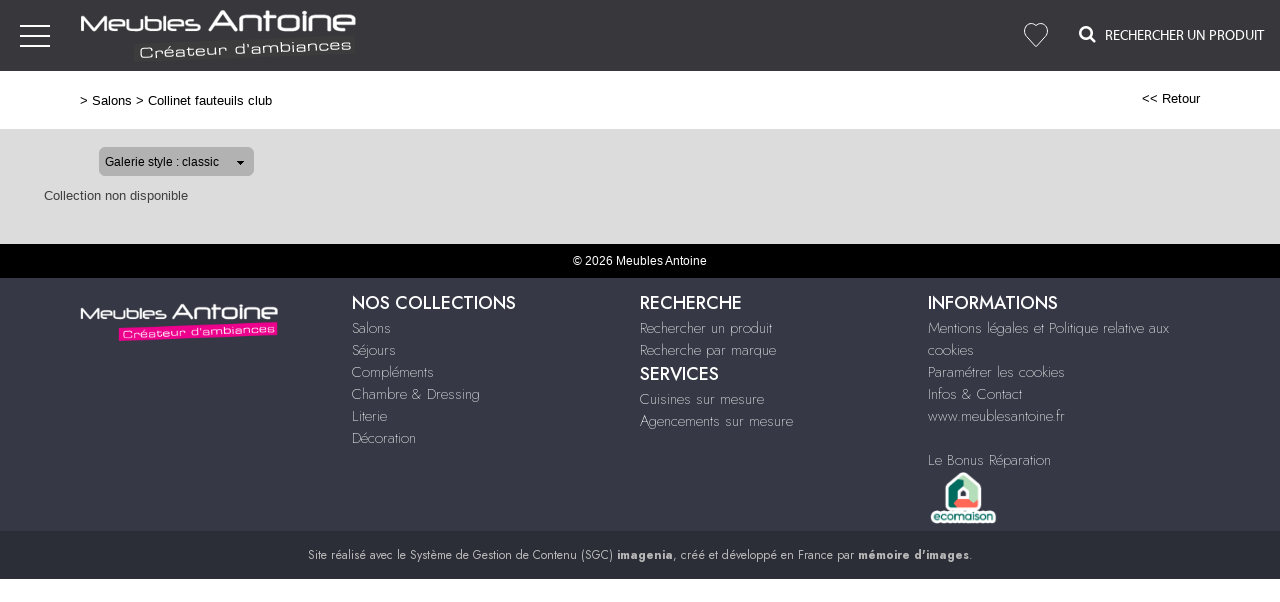

--- FILE ---
content_type: text/html; charset=utf-8
request_url: https://www.meublesantoine.fr/galerie/2/galerie_collinet_fauteuils_club/collinet-fauteuils-club/
body_size: 42824
content:

<!DOCTYPE html PUBLIC "-//W3C//DTD XHTML 1.0 Strict//EN" "http://www.w3.org/TR/xhtml1/DTD/xhtml1-strict.dtd">
<html>
<head>
    <title id="title"> Salons Fauteuils Canap&#233;s Relaxation Troyes Chaumont Ch&#226;tillon-sur-Seine Antoine 10 52 21 Aube Haute-Marne C&#244;te-d&#39;Or</title>
    <meta id="description" name="description" content="Galerie  Magasin de salons, fauteuils, canapés, relaxation, Meubles Antoine à Champignol près de Troyes dans l&#39;Aube 10."></meta>
    <meta id="keywords" name="keywords" content="Meubles,Salon,Fauteuil,Canapé,Relaxation,Meubles Antoine,Champignol,Troyes,Chaumont,Châtillon-sur-Seine,Bar-sur-Aube,Bar-sur-Seine,Saint-Parres-aux-Tertres,10,52,21,Aube,Haute-Marne,Côte-d&#39;Or"></meta>
    <meta content="fr" http-equiv="content-language" />
    <meta content="text/html; charset=iso-8859-1" http-equiv="Content-Type" />
    <meta name="viewport" content="width=device-width, initial-scale=1" />
    <base href="/">
    <link rel="stylesheet" type="text/css" href="user/textes/w3.css" />
    <link rel="stylesheet" type="text/css" href="user/textes/font-awesome.css" />
    <link rel="stylesheet" type="text/css" href="user/textes/w3.NerisNETCommerce.css" />
    <link rel="stylesheet" type="text/css" href="user/textes/NerisNETCommerce.css" />

<style>
/*-- flexstyle --*/
.flex-container {
    display: flex;
    flex-direction: row;
    flex-wrap: wrap;
   /* justify-content: center;
    align-items: center;*/
}

.flex-container img {
	flex: 1 1 auto;
	width: 140px;
	height: 140px;
//	width: auto;
//	height: auto;
	max-width: 275px;
	//max-height: 166px;
	//margin: 0.5rem;
	object-fit: cover;
	transform: scale(1);
	transition: transform 1s;
}
/* image modal */
/* The Modal (background) */
.modal {
    display: none; /* Hidden by default */
    position: fixed; /* Stay in place */
    z-index: 100; /* Sit on top */
    padding-top: 100px; /* Location of the box */
    left: 0;
    top: 0;
    width: 100%; /* Full width */
    height: 100%; /* Full height */
    overflow: auto; /* Enable scroll if needed */
    background-color: rgb(0,0,0); /* Fallback color */
    background-color: rgba(0,0,0,0.9); /* Black w/ opacity */
}
/*-- Modal Content (image) --*/
.modal-content {
    margin: auto;
    display: block;
    height: 80%;
    //max-width: 700px;

}

/* Caption of Modal Image */
#caption {
    margin: auto;
    display: block;
    width: 80%;
    //max-width: 700px;
    text-align: center;
    color: #ccc;
    padding: 10px 0;
    height: 150px;
}

/* Add Animation */
.modal-content, #caption {
    -webkit-animation-name: zoom;
    -webkit-animation-duration: 0.6s;
    animation-name: zoom;
    animation-duration: 0.6s;
}

@-webkit-keyframes zoom {
    from {-webkit-transform:scale(0)}
    to {-webkit-transform:scale(1)}
}

@keyframes zoom {
    from {transform:scale(0)}
    to {transform:scale(1)}
}

/* The Close Button */
.close {
    position: absolute;
    top: 15px;
    right: 35px;
    color: #f1f1f1;
    font-size: 40px;
    font-weight: bold;
    transition: 0.3s;
}

.close:hover,
.close:focus {
    color: #bbb;
    text-decoration: none;
    cursor: pointer;
}

/* 100% Image Width on Smaller Screens*/
@media screen and (max-width: 700px){
    .modal-content {
        width: 100%;
        height:auto;
    }
}
/* IPAD Landscape*/
@media only screen and (min-device-width:768px) and (max-device-width:1024px) and (orientation:landscape){
    .modal-content {
        width:100%;
        max-width: 800px;
        height:auto;
    }
}
/* IPAD Portrait*/
@media only screen and (min-device-width:768px) and (max-device-width:1024px) and (orientation:portrait){
    .modal-content {
        width:100%;
        max-width: 800px;
        height:auto;
    }
}

@media screen and (max-width:420px) {
.favoriButton{font-size:12px;}
}


</style>

</head>
<body>
<form method="post" action="/galerie/2/galerie_collinet_fauteuils_club/collinet-fauteuils-club/" id="_ctl00">
<div class="aspNetHidden">
<input type="hidden" name="__EVENTTARGET" id="__EVENTTARGET" value="" />
<input type="hidden" name="__EVENTARGUMENT" id="__EVENTARGUMENT" value="" />
<input type="hidden" name="__LASTFOCUS" id="__LASTFOCUS" value="" />
<input type="hidden" name="__VIEWSTATE" id="__VIEWSTATE" value="/[base64]/////[base64]/////wEAAAAAAAAABAEAAAAYU3lzdGVtLkNvbGxlY3Rpb25zLlN0YWNrAwAAAAZfYXJyYXkFX3NpemUIX3ZlcnNpb24FAAAICAkCAAAAAAAAAAAAAAAQAgAAAAoAAAANCgsyZwABAAAA/////wEAAAAAAAAABAEAAAAYU3lzdGVtLkNvbGxlY3Rpb25zLlN0YWNrAwAAAAZfYXJyYXkFX3NpemUIX3ZlcnNpb24FAAAICAkCAAAAAAAAAAAAAAAQAgAAAAoAAAANCgtkZDJnAAEAAAD/////AQAAAAAAAAAEAQAAABhTeXN0ZW0uQ29sbGVjdGlvbnMuU3RhY2sDAAAABl9hcnJheQVfc2l6ZQhfdmVyc2lvbgUAAAgICQIAAAAAAAAAAAAAABACAAAACgAAAA0KC2RkZGRkZGSnbXVsp6GRI3bEF5SwuRyfLu+wxOE/KR76MRV372VOcQ==" />
</div>

<script type="text/javascript">
//<![CDATA[
var theForm = document.forms['_ctl00'];
if (!theForm) {
    theForm = document._ctl00;
}
function __doPostBack(eventTarget, eventArgument) {
    if (!theForm.onsubmit || (theForm.onsubmit() != false)) {
        theForm.__EVENTTARGET.value = eventTarget;
        theForm.__EVENTARGUMENT.value = eventArgument;
        theForm.submit();
    }
}
//]]>
</script>


<div class="aspNetHidden">

	<input type="hidden" name="__VIEWSTATEGENERATOR" id="__VIEWSTATEGENERATOR" value="C0BEB5C9" />
	<input type="hidden" name="__EVENTVALIDATION" id="__EVENTVALIDATION" value="/wEdAAWSd7wMyZAta9bTRsUcfAZ0W1LesVUJzfdnR07lF72Dv/Vr5Pz6kXcPYUdHC/I7NBi/szH+zBBtlPBxyzd8tMT5tUgNKeVYvSRtgGJnsFnY7AkWV6F94RHzQA8qWrFWIRtPhh+Dj+Jx3idvhAGlIRX/" />
</div>

<!-- Google tag (gtag.js) -->
<script async src="https://www.googletagmanager.com/gtag/js?id=G-N6SV7MEMQH"></script>
<script>
  window.dataLayer = window.dataLayer || [];
  function gtag(){dataLayer.push(arguments);}
  gtag('js', new Date());

  gtag('config', 'G-N6SV7MEMQH');
</script>
<link href='user/textes/w3-colors-camo.css' rel='stylesheet' type='text/css'>
<link href='user/textes/w3-colors-2019.css' rel='stylesheet' type='text/css'>
<style>

/*Offset html anchors for fixed header*/
:target {
  display: block;
  position: relative;
  top: -71px;
  visibility: hidden;
}
/*Offset html anchors for fixed header*/


.sticky {
  position: fixed;
  top: 0;
  width: 100%;
  z-index:100;
}

.sticky-nav {
  position: fixed;
  top: 71;
  width: 100%;
  z-index:100;
}

/*
.sticky + .main .nav_menu-xs .w3-sidenav{
  padding-top: 71px;
}

.stickyheader {display:none !important;}
*/


//CUSTOM


#navbtn_boutique{padding-right:15px;padding-left:15px;border-top:2px solid transparent;}

/*Top recherche*/
@media screen and (min-width :768px) {
     #navbtn_x2 {display:none !important;border-top:2px solid transparent;}
     #navbtn_x1 {display:inline-block !important;border-top:2px solid transparent;}
}

@media screen and (max-width: 768px)  {
     #navbtn_x2 {display:inline-block !important;width:71px;border-top:2px solid transparent;}
     #navbtn_x1 {display:none !important;border-top:2px solid transparent;}
}
/*Top recherche*/



@media screen and (max-width: 2560px) and (min-width :2000px) {
 #navbtn_00 {font-size:21px !important;}
}

@media screen and (max-width: 2000px) and (min-width :1945px){
  .w3-topnav a{font-size:16px;font-family:MyriadWebPro !important;line-height:69px;letter-spacing:1px;}
  #navbtn_00 {font-size:21px !important;}
 }

@media screen and (max-width: 1945px) and (min-width :1780px){
  .w3-topnav a{font-size:15px;font-family:MyriadWebPro !important;line-height:69px;letter-spacing:0px;}
  #navbtn_00 {font-size:21px !important;}
 }

@media screen and (max-width: 1780px) and (min-width :1660px){
  .w3-topnav a{font-size:15px;font-family:MyriadWebPro !important;line-height:69px;letter-spacing:0px;}
  #navbtn_00 {font-size:21px !important;}
#navbtn_01,#navbtn_02,#navbtn_03,#navbtn_04,#navbtn_05,#navbtn_06,#navbtn_07,#navbtn_08,#navbtn_09,#navbtn_10{color:#fff;padding-right:8px;padding-left:8px;border-top:2px solid transparent;}
 }

@media screen and (max-width: 1660px) and (min-width :1560px){
  .w3-topnav a{font-size:14px;font-family:MyriadWebPro !important;line-height:69px;letter-spacing:0px;}
  #navbtn_00 {font-size:21px !important;}
#navbtn_01,#navbtn_02,#navbtn_03,#navbtn_04,#navbtn_05,#navbtn_06,#navbtn_07,#navbtn_08,#navbtn_09,#navbtn_10{color:#fff;padding-right:8px;padding-left:8px;border-top:2px solid transparent;}
 }

@media screen and (max-width: 1560px) and (min-width :880px) {
  .w3-topnav a{font-size:14px;font-family:MyriadWebPro !important;line-height:69px;letter-spacing:0px;}
  #navbtn_01,#navbtn_02,#navbtn_03,#navbtn_04,#navbtn_05,#navbtn_06,#navbtn_07,#navbtn_08,#navbtn_09,#navbtn_10,#navbtn_000 {display:none !important;}/* */
  #navbtn_00 {font-size:21px !important;}
 }

@media screen and (max-width:510px) {
  .imgheader {width:220px;margin-top:12px;}
}

@media screen and (max-width:430px) {
  .imgheader {width:168px;margin-top:15px;padding-right:5px;padding-left:5px;}
  #navbtn_boutique{padding-right:8px;padding-left:8px;border-top:2px solid transparent;}
  #navbtn_x2 {width:56px!important;}
}

/*MENUS STYLE*/

.bar {
  width: 30px;
  height: 2px;
  background-color: #fff;
  margin: 8px 0;
}

#mdiv {
  width: 25px;
  height: 25px;transparent;
  /*border: 1px solid black;*/
  margin-top:10px;
  margin-bottom:10px
}

.mdiv {
  height: 25px;
  width: 2px;
  margin-left: 12px;
  background-color: black;
  transform: rotate(45deg);
  Z-index: 1;
}

.md {
  height: 25px;
  width: 2px;
  background-color:black;
  transform: rotate(90deg);
  Z-index: 2;
}

.lignehorizontale {
display: flex;
flex-direction: row;
}

/* SIDE NAV */
.w3-sidenav {
  overflow:hidden;/**/
  position:absolute !important;
  display:none;
  background-color:#fff !important;
  z-index:100;
}
.w3-sidenav a {
  padding:8 20px;

}
/* XS NAV */
#nav_menu-xs {background-color:#fff !important;text-align:center;}


.map {
         filter: grayscale(100%);
}

</style>

<div id="myHeader" class="w3-theme w3-card-0 w3-topnav w3-right-align w3-slim sticky" style="height:71px;">
        <a id="menubtn" class="topnav-localicons w3-left" title="Menu" onclick="w3_open()" href="javascript:void(0);window.scrollTo(0, 0);"><div class="bar" style="margin-top:23px;"></div><div class="bar"></div><div class="bar"></div></a>
        <a id="navbtn_x" href="Default6.aspx" class="w3-left"><img id="myheaderstickyimage" class="w3-fluid imgheader map"  alt="Meubles Antoine" src="/user/images/header/bg_header276x71b.png"  /></a>
        <div class="topnavlinks">
            <a id="navbtn_01" href="Default6_7.aspx?HeaderID=2&SubtitleID=salons">Salons</a>
            <a id="navbtn_02" href="Default6_7.aspx?HeaderID=3&SubtitleID=sejours">Séjours</a>
            <a id="navbtn_03" href="Default6_7.aspx?HeaderID=4&SubtitleID=meubles-de-complement">Compléments</a>
            <a id="navbtn_04" href="Default6_7.aspx?HeaderID=5&SubtitleID=chambre-et-dressing">Chambre & Dressing</a>
            <a id="navbtn_05" href="Default6_7.aspx?HeaderID=6&SubtitleID=literie">Literie</a>
            <a id="navbtn_06" href="Default6_7.aspx?HeaderID=7&SubtitleID=decoration">Décoration</a>
            <a id="navbtn_07" class="w3-2019-pepper-stem map" href="Default6_7.aspx?HeaderID=8&SubtitleID=cuisines-sur-mesure">Cuisines sur mesure</a>
            <a id="navbtn_08" class="w3-2019-terrarium-moss map" href="Default6_7.aspx?HeaderID=9&SubtitleID=agencements-sur-mesure">Agencements sur mesure</a>
 <a id="navbtn_boutique" href="Default6_75.aspx?HeaderID=17&SubtitleID=favoris" title="Ma liste d'articles">
<svg stroke-width='1' width='24' height='24' viewBox='0 0 24 24' fill='none' xmlns='http://www.w3.org/2000/svg' style='margin-top:21px;'><path d='M 2.513 2.762 C -0.113 5.686 -0.113 10.395 2.513 13.319 L 3.01 13.873 L 11.361 23.167 C 11.519 23.343 11.747 23.457 12 23.457 C 12.253 23.457 12.481 23.343 12.639 23.168 L 12.639 23.167 L 20.987 13.874 L 20.987 13.873 L 21.486 13.319 L 21.487 13.319 C 24.113 10.395 24.113 5.686 21.487 2.762 C 18.879 -0.141 14.663 -0.188 11.999 2.612 C 10.697 1.244 9.016 0.545 7.326 0.543 L 7.325 0.543 C 5.574 0.543 3.833 1.293 2.513 2.762 Z M 2.513 2.762 L 2.885 3.096 M 2.513 2.762 L 2.885 3.096' stroke='white'></path></svg>
 </a>

            <a id="navbtn_x1" class="w3-padding-left w3-padding-right w3-theme w3-btn w3-text-white w3-2019-dark-cheddarNO" href="default6_73.aspx?HeaderID=17&SubtitleID=recherche&pageid=1"><i class="fa fa-search w3-large" aria-hidden="true" ></i> &nbsp;&nbsp;Rechercher un Produit</a>
            <a id="navbtn_x2" class="w3-padding-left w3-padding-right w3-theme w3-btn w3-text-white w3-2019-dark-cheddarNO" href="default6_73.aspx?HeaderID=17&SubtitleID=recherche&pageid=1"><i class="fa fa-search w3-large" aria-hidden="true" ></i></a>
        </div>

    </div>
    <div style="DISPLAY: none" id="nav_menu-xs" class="w3-card-2 sticky-nav"><a class="w3-closebtn w3-large" onclick="w3_close_nav('menu-xs')" href="javascript:void(0)"><div id="mdiv"><div class="mdiv"><div class="md"></div></div></div></a>
        <br/>
        <br/>
       <div class="w3-container w3-padding-16">
        <a href="Default6.aspx?SubtitleID=accueil">Accueil</a>
            <a href="Default6_7.aspx?HeaderID=2&SubtitleID=salons">Salons</a>
            <a href="Default6_7.aspx?HeaderID=3&SubtitleID=sejours">Séjours</a>
            <a href="Default6_7.aspx?HeaderID=4&SubtitleID=meubles-de-complement">Meubles de Complément</a>
            <a href="Default6_7.aspx?HeaderID=5&SubtitleID=chambre-et-dressing">Chambre et dressing</a>
            <a href="Default6_7.aspx?HeaderID=6&SubtitleID=literie">Literie</a>
            <a href="Default6_7.aspx?HeaderID=7&SubtitleID=decoration">Décoration</a>
            <a class="w3-2019-pepper-stem map w3-text-white w3-hover-text-black" href="Default6_7.aspx?HeaderID=8&SubtitleID=cuisines-sur-mesure">Cuisines sur mesure</a>
            <a class="w3-2019-terrarium-moss map w3-text-white w3-hover-text-black"  href="Default6_7.aspx?HeaderID=9&SubtitleID=agencements-sur-mesure">Agencements sur mesure</a>
            <hr>
        <a href="Default6_92.aspx?HeaderID=16&SubtitleID=nos-marques">Recherche par marque</a>
        <hr>
        <a href="Default6_24.aspx?HeaderID=14&subtitleID=meubles-antoine">Infos & Contact</a>
        </div>
    </div>

    <NAV id="sidemenu" class="w3-sidenav w3-card-2 w3-animate-left sticky-nav">
        <a class="w3-closebtn w3-large" onclick="w3_close()" href="javascript:void(0)"><div id="mdiv"><div class="mdiv"><div class="md"></div></div></div></a>
        <br/>
        <br/>
        <a href="Default6.aspx?SubtitleID=accueil">Accueil</a>
            <a href="Default6_7.aspx?HeaderID=2&SubtitleID=salons">Salons</a>
            <a href="Default6_7.aspx?HeaderID=3&SubtitleID=sejours">Séjours</a>
            <a href="Default6_7.aspx?HeaderID=4&SubtitleID=meubles-de-complement">Meubles de Complément</a>
            <a href="Default6_7.aspx?HeaderID=5&SubtitleID=chambre-et-dressing">Chambre et dressing</a>
            <a href="Default6_7.aspx?HeaderID=6&SubtitleID=literie">Literie</a>
            <a href="Default6_7.aspx?HeaderID=7&SubtitleID=decoration">Décoration</a>
            <a class="w3-2019-pepper-stem map w3-text-white w3-hover-text-black" href="Default6_7.aspx?HeaderID=8&SubtitleID=cuisines-sur-mesure">Cuisines sur mesure</a>
            <a class="w3-2019-terrarium-moss map w3-text-white w3-hover-text-black" href="Default6_7.aspx?HeaderID=9&SubtitleID=agencements-sur-mesure">Agencements sur mesure</a>
            <hr>
        <a href="Default6_92.aspx?HeaderID=16&SubtitleID=nos-marques">Recherche par marque</a>
        <hr>
        <a href="Default6_24.aspx?HeaderID=14&subtitleID=meubles-antoine">Infos & Contact</a>
        </div>
    </NAV>
    <script>
    function w3_open() {
  if (w3_getStyleValue(document.getElementById("menubtn"), "background-repeat") == "repeat-x") {
    if (document.getElementById("nav_menu-xs").style.display == "block") {
        document.getElementById("nav_menu-xs").style.display = "none";
        return;
    }
    document.getElementById("nav_menu-xs").style.display = "block";
    return;
  }
  if (w3_getStyleValue(document.getElementById("sidemenu"), "display") == "block") {
    w3_close();
    return;
  }
  document.getElementById("main").style.marginLeft = "230px";
  document.getElementById("main").style.overflow = "hidden";
  document.getElementById("sidemenu").style.width = "230px";
  document.getElementById("main").style.transition = ".4s";
  document.getElementById("sidemenu").style.display = "block";
}
function w3_getStyleValue(elmnt,style) {
  if (window.getComputedStyle) {
    return window.getComputedStyle(elmnt,null).getPropertyValue(style);
  } else {
    return elmnt.currentStyle[style];
  }
}
function w3_close() {
  document.getElementById("main").style.marginLeft = "0%";
  document.getElementById("sidemenu").style.display = "none";
}
function w3_open_nav(x) {
  if (document.getElementById("nav_" + x).style.display == "block") {
    w3_close_nav(x);
  } else {
    document.getElementById("nav_" + x).style.display = "block";
    if (document.getElementById("navbtn_" + x)) {
        document.getElementById("navbtn_" + x).getElementsByTagName("i")[0].style.display = "none";
        document.getElementById("navbtn_" + x).getElementsByTagName("i")[1].style.display = "inline";
    }
    if (x == "search") {
      if (document.getElementById("gsc-i-id1")) {document.getElementById("gsc-i-id1").focus(); }
    }
  }
}
function w3_close_nav(x) {
  document.getElementById("nav_" + x).style.display = "none";
  if (document.getElementById("navbtn_" + x)) {
    document.getElementById("navbtn_" + x).getElementsByTagName("i")[0].style.display = "inline";
    document.getElementById("navbtn_" + x).getElementsByTagName("i")[1].style.display = "none";
  }
}
function open_xs_menu(x) {
  if (document.getElementById("sectionxs_" + x).innerHTML == "") {
    document.getElementById("sectionxs_" + x).innerHTML = document.getElementById("nav_" + x).innerHTML;
  } else {
    document.getElementById("sectionxs_" + x).innerHTML = "";
  }
}

// Sticky Header
/*window.onscroll = function() {myFunction()};

var header = document.getElementById("myHeader");
var headersticky = document.getElementById("myheadersticky");

var sticky = header.offsetTop;

function myFunction() {
document.getElementById("myheaderstickyimage").style.display = "inline-block";
  if (window.pageYOffset > sticky) {
    header.classList.add("sticky");
    headersticky.classList.remove("stickyheader");
  } else {
    header.classList.remove("sticky");
    headersticky.classList.add("stickyheader");
  }
}

window.onload = function() {myFunction2()};
function myFunction2() {
document.getElementById("myheaderstickyimage").style.display = "none";
headersticky.classList.add("stickyheader");

}*/


/* BG sticky Header transparent on scroll */
window.onscroll = function() {myHeaderBgFunction()};

var header = document.getElementById("myHeader");
var main = document.getElementById("main");

var sticky = header.offsetTop +71;

function myHeaderBgFunction() {
  if (window.pageYOffset > sticky) {
//    header.classList.add("w3-theme2");
//    header.classList.remove("w3-theme");
    // Ferme sidemenu
    document.getElementById("main").style.marginLeft = "0%";
    document.getElementById("sidemenu").style.display = "none";
  } else {
//    header.classList.remove("w3-theme2");
//    header.classList.add("w3-theme");
  }
}
/* BG sticky Header transparent on scroll */

</script>

<!-- CONTENT -->
<div style="margin-top:71px;">
<div id="main">
        <container class="w3-row" >
            <subcontainer id="fullcontainer">
                <container class="w3-col w3-left w3-padding-medium" >
                    <sub id="h10" style="display:block"></sub>
                    <span class="Normal21"><span class="Subtitle3"><span id="LabelSubtitle">> <a class='Link3' href='Default6_7.aspx?HeaderID=2&SubtitleID=salons' target='_top'>Salons</a>  > <a class='Link3' href='/galerie/2/galerie_collinet_fauteuils_club/collinet-fauteuils-club/' target='_top'>Collinet fauteuils club</a></span></span>
                    <span class="HistoryBack3"><a class='HistoryBack3' href='Javascript:history.back()'><< Retour</a></span>
                    <sub id="h10" style="display:block"></sub>
                </container>
            </subcontainer>
        </container>



        <div class="GalleryBgColor NormalMid">
            <container class="w3-row" >
                <subcontainer id="fullcontainer">
                    <container class="w3-col w3-left w3-padding-medium" >
                        <sub id="h10" style="display:block"></sub>
                        <div style="max-width:391px;">
                        
<div id="h21">
    <table border="0" cellspacing="0" cellpadding="0" style="width:280px;">
        <tbody>
            <tr valign="top">
                <td class="SiteLinkLikeBlack" valign="center" align="middle">
                    <img border="0" src="images/1x1.gif" width="13" height="22" /></td>
                <td ><div class='styled-selectPin'><select name="Galerie_Control1$DropDownList1" onchange="javascript:setTimeout(&#39;__doPostBack(\&#39;Galerie_Control1$DropDownList1\&#39;,\&#39;\&#39;)&#39;, 0)" id="Galerie_Control1_DropDownList1">
	<option selected="selected" value="classic">Galerie style : classic</option>
	<option value="pinboard">Galerie style : pinboard</option>

</select></td>
                <td class="SiteLinkLikeBlack" valign="center" align="middle">
                    <img border="0" src="images/1x1.gif" width="23" height="22" /></td>
            </tr>
        </tbody>
    </table>
</div>

                        </div>
                    </container>
                </subcontainer>
            </container>
        </div>
        <container class="w3-row" >
        <div class="GalleryBgColor" >
        <subcontainer id="fullcontainergalerie">
        <span id="GalleryBuilder1" class="NerisNETCommerce.css" style="display:inline-block;width:100%;"><table cellpadding='0' cellspacing='0' border='0' width='100%'><tr><td valign='middle' align='Left' width='100%'><a id="GalleryBuilder1_lnkHeading" class="UpFolderLink" href="javascript:__doPostBack(&#39;GalleryBuilder1$lnkHeading&#39;,&#39;&#39;)" style="display:inline-block;width:100%;"><span class='w3-padding-left'>Collection non disponible</span></a></td></tr><tr><td width='100%' valign='top'><table cellpadding='0' cellspacing='0' border='0' width='100%'><tr><td valign='top' align='Left' width='100%'></td></tr><tr><td valign='top' width='100%'><div id='h5'></div><div id="GalleryBuilder1_pnlThumbnails">
	<div class='w3-row-padding w3-margin-top classic-container'><td></td></div><div class='w3-card-2' style='width:275px;background:#ffffff;'></div></div>
</div></td></tr></table></td></tr></table></span>
        </subcontainer>
        <div id="h10"></div>

        </div>
        </container>

<!-- The Modal -->
<style>
#mdivmodal {
  width: 25px;
  height: 25px;transparent;
  border: 0px solid black;/**/
  margin-top:23px;
  margin-left:23px;
}

.mdivmodal {
  height: 25px;
  width: 2px;
  margin-left: 12px;
  background-color: white;
  transform: rotate(45deg);
  Z-index: 1;
}

.mdmodal {
  height: 25px;
  width: 2px;
  background-color:white;
  transform: rotate(90deg);
  Z-index: 2;
}

.w3-closebtnmodal {
  height:71px;
  width:71px;
  position:absolute;
  right:0;
  top:0;
}

.arrow-right,.arrow-left {
  display: block;
  margin: 30px auto;
  width: 25px;
  height: 25px;
  border-top: 2px solid #fff;
  border-left: 2px solid #fff;
}
.arrow-right {transform: rotate(135deg);}

.arrow-left {transform: rotate(-45deg);}

</style>
<div id="myModal" class="modal">
  <span class="close w3-closebtnmodal w3-hover-dark-grey"><div id="mdivmodal"><div class="mdivmodal"><div class="mdmodal"></div></div></div></span>
  <img class="modal-content" id="img01">
  <div id="caption"></div>

<button class="w3-black w3-display-left w3-padding-left w3-hover-dark-grey w3-border-0"  onclick="plusDivs(-1);return false;"><div class="arrow-left"></div></button>
<button class="w3-black w3-display-right w3-padding-right w3-hover-dark-grey w3-border-0" onclick="plusDivs(1);return false;"><div class="arrow-right"></div></button>

</div>



        
<FOOTER class="w3-row w3-padding-top w3-text-white w3-black w3-center w3-small">
    <span id="Footer1_Labelfooter">© 2026 Meubles Antoine<link href="https://fonts.googleapis.com/css?family=Raleway&display=swap" rel="stylesheet" type='text/css'><style>.w3-raleway {font-family: 'Raleway', sans-serif;}</style><link href="https://fonts.googleapis.com/css?family=Open+Sans+Condensed:300" rel="stylesheet" type='text/css'><style>.w3-open-sans-condensed {font-family: 'Open Sans Condensed', sans-serif;}</style>    <link href="https://fonts.googleapis.com/css2?family=Jost:wght@100;200;300;400;500;600;700;800;900&display=swap" rel="stylesheet" type='text/css'><style>.w3-jost {font-family: 'Jost', sans-serif;}</style><div style="background-color:#363945 !important;margin-top:8px !important;"><div class="w3-row w3-jost w3-medium w3-content w3-padding-large" style="max-width:1200px; font-weight:200"><div class="w3-quarter w3-left-align "><img class="w3-image w3-center w3-padding" src="user/images/header/bg_header276x71b.png" style="width:230px"></div><div class="w3-quarter w3-left-align "><p class="w3-jost w3-large" style="font-weight:500">NOS COLLECTIONS</p><a class="w3-text-white  Link3" href="catalogue/2/salons">Salons</a><br><a class="w3-text-white  Link3" href="catalogue/3/sejours/">Séjours</a><br><a class="w3-text-white  Link3" href="catalogue/4/meubles-de-complement/">Compléments</a><br><a class="w3-text-white  Link3" href="catalogue/5/chambre-et-dressing/">Chambre & Dressing</a><br><a class="w3-text-white  Link3" href="catalogue/6/literie/">Literie</a><br><a class="w3-text-white  Link3" href="catalogue/7/decoration/">Décoration</a></div><div class="w3-quarter w3-left-align "><p class="w3-jost w3-large" style="font-weight:500">RECHERCHE</p><a class="w3-text-white  Link3" href="critere/17/recherche/1/">Rechercher un produit</a><br><a class="w3-text-white  Link3" href="marques/16/nos-marques">Recherche par marque</a><p class="w3-jost w3-large" style="font-weight:500">SERVICES</p><a class="w3-text-white  Link3" href="catalogue/8/cuisines-sur-mesure/">Cuisines sur mesure</a><br><a class="w3-text-white  Link3" href="catalogue/9/agencements-sur-mesure/">Agencements sur mesure</a></div><div class="w3-quarter w3-left-align "><p class="w3-jost w3-large" style="font-weight:500">INFORMATIONS</p><a class="w3-text-white Link3" href="article/14/services/mentions-legales/meubles-antoine-!/" target="_top">Mentions&nbsp;légales et Politique relative aux cookies</a><br><a class="w3-text-white Link3" onclick="document.getElementById('idcookies').style.display='block'" href="javascript:void(0)">Paramétrer les cookies</a><br><a class="w3-text-white Link3" href="infos-et-contact/14/meubles-antoine/">Infos & Contact</a><br><a class="w3-text-white Link3" href="https://www.meublesantoine.fr/accueil/">www.meublesantoine.fr</a><br><br><a class="w3-text-white Link3" href="https://ecomaison.com/particuliers/reparer/le-bonus-reparation/" target="_blank">Le Bonus Réparation</a><br><img class="w3-image "src="https://images4.memoiredimages.fr/user/ad/logos/ecomaison-logo-contour.png"style="max-width:70px; vertical-align:middle; "></div></div></div>  <!-- IMAGENIA --><div style="background-color:#2b2d37 !important "><div id="h10"></div><div id="h5"></div><span class="w3-jost" style="color:#b8b8b8 !important;">Site réalisé avec le <a href="https://www.imagenia.fr" target="_blank" class="Link3" style="color:#b8b8b8 !important;">Système de Gestion de Contenu (SGC) <b>imagenia</b></a>, créé et développé en France par <a href="https://www.imagenia.fr" target="_blank" class="Link3" style="color:#b8b8b8 !important;"><b>mémoire d'images</b></a>.</span><div id="h10"></div><div id="h5"></div></div><!-- <font class="w3-text-white" ><a class="w3-text-white  Link3" href="Default6.aspx?SubtitleID=accueil">www.meublesantoine.fr</a> . </font> <a class="w3-text-white Link3" href="Default6_22.aspx?HeaderID=14&DirID=services&ArticleID=mentions-legales&SubtitleID=meubles-antoine-!" target="_top">Mentions&nbsp;légales et Politique relative aux cookies</a><div id="h10"></div>       <a class="w3-text-white  Link3" href="Default6.aspx?SubtitleID=accueil">Accueil</a>       &nbsp;    <a class="w3-text-white  Link3" href="Default6_7.aspx?HeaderID=2&SubtitleID=salons">Salons</a>       &nbsp;    <a class="w3-text-white  Link3" href="Default6_7.aspx?HeaderID=3&SubtitleID=sejours">Séjours</a>       &nbsp;    <a class="w3-text-white  Link3" href="Default6_7.aspx?HeaderID=4&SubtitleID=meubles-de-complement">Meubles de Complément</a>       &nbsp;    <a class="w3-text-white  Link3" href="Default6_7.aspx?HeaderID=5&SubtitleID=chambre-et-dressing">Chambre et dressing</a>       &nbsp;    <a class="w3-text-white  Link3" href="Default6_7.aspx?HeaderID=6&SubtitleID=literie">Literie</a>       &nbsp;    <a class="w3-text-white  Link3" href="Default6_7.aspx?HeaderID=7&SubtitleID=decoration">Décoration</a>       &nbsp;    <a class="w3-text-white  Link3" href="Default6_7.aspx?HeaderID=8&SubtitleID=cuisines-sur-mesure">Cuisines sur mesure</a>       &nbsp;    <a class="w3-text-white  Link3" href="Default6_7.aspx?HeaderID=9&SubtitleID=agencements-sur-mesure">Agencements sur mesure</a>           &nbsp;   <a class="w3-text-white  Link3" href="Default6_92.aspx?HeaderID=16&SubtitleID=nos-marques">Recherche par marque</a>       &nbsp;   <a class="w3-text-white  Link3" href="Default6_24.aspx?HeaderID=14&subtitleID=meubles-antoine">Infos & Contact</a>          <!~~ IMAGENIA ~~><div id="h10"></div><div id="h10"></div><span class="w3-small" style="color:#b8b8b8 !important; ">Site réalisé avec le <a href="https://www.imagenia.fr" target="_blank" class="Link3" style="color:#b8b8b8 !important;">Système de Gestion de Contenu (SGC) <b>imagenia</b></a>, créé et développé en France par <a href="https://www.imagenia.fr" target="_blank" class="Link3" style="color:#b8b8b8 !important;"><b>mémoire d'images</b></a>.</span><div id="h10"></div><div id="h10"></div> <!~~ IMAGENIA ~~> --></span>

<!-- COOKIES -->
    <script type="text/javascript">
    // Set to the same value as the web property used on the site
    var gaProperty = 'G-N6SV7MEMQH';

    // Disable tracking if the opt-out cookie exists.
    var disableStr = 'ga-disable-' + gaProperty;
    if (document.cookie.indexOf(disableStr + '=true') > -1) {
    window[disableStr] = true;
    }

    // Opt-out function
    function gaOptout() {
    document.cookie = disableStr + '=true; expires=Thu, 31 Dec 2099 23:59:59 UTC; path=/';
    window[disableStr] = true;
    }

       var cookieName = 'displayCookieConsent';
    var cookieConsentId = 'cookieChoiceInfo';

    function _saveUserPreference() {
      // Set the cookie expiry to one hour / day / month / year after today.
      var expiryDate = new Date();
      expiryDate.setFullYear(expiryDate.getFullYear() + 1);
      document.cookie = cookieName + '=y; path=/; expires=' + expiryDate.toGMTString();
      //expiryDate.setMonth(expiryDate.getMonth() + 1);
      //document.cookie = cookieName + '=y; path=/; expires=' + expiryDate.toGMTString();
      //expiryDate.setHours(expiryDate.getHours() + 1);
      //document.cookie = cookieName + '=y; path=/; expires=' + expiryDate.toGMTString();
      //expiryDate.setDate(expiryDate.getDate() + 1);
      //document.cookie = cookieName + '=y; path=/; expires=' + expiryDate.toGMTString();


    }

        function _removeCookieConsent() {
      var cookieChoiceElement = document.getElementById(cookieConsentId);
      if (cookieChoiceElement != null) {
        cookieChoiceElement.parentNode.removeChild(cookieChoiceElement);
      }
    }

   function _paramLinkClick() {

      _saveUserPreference();
      _removeCookieConsent();
      document.getElementById('idcookies').style.display='none';

    }
    </script>

<!-- COOKIES MODAL -->
 <div id="idcookies" class="w3-modal" style="z-index:100">
    <div class="w3-modal-content  w3-animate-top">
      <header class="w3-container w3-white w3-medium w3-roboto w3-padding">
        <span onclick="_paramLinkClick();" class="w3-closenav w3-right w3-medium w3-tag w3-light-grey w3-hover-shadow"">Enregistrer et fermer &times;</span>
       <span class="w3-left"> <b>Paramétrer les cookies</b></span>

      </header>
      <div class="w3-container">
           <div class="w3-white w3-container" style="overflow:auto;-webkit-overflow-scrolling:touch;" class="video-container">
                <iframe  src="cookiesmanager.aspx" frameborder="0" width="100%" scrolling="yes" style="border:0"  onload="scrollToTop();" height="500px"></iframe>
           </div>
      </div>
      <footer class="w3-container w3-white w3-roboto w3-padding">
        <p>© Imagenia</p>
      </footer>
    </div>
  </div>
 </div>
<!-- COOKIES MODAL -->


  <script src="https://www.meublesantoinr.fr/cookiechoices.js"></script>
  <script>document.addEventListener('DOMContentLoaded', function(event){cookieChoices.showCookieConsentBar('Le respect de votre vie privée est notre priorité. Nous utilisons des cookies pour vous garantir la meilleure expérience sur notre site. En poursuivant votre navigation, vous acceptez l’utilisation des cookies.', 'Accepter', 'Paramétrer', 'javascript:void(0)');});</script>

<!-- COOKIES -->
</FOOTER>

</div>
</div>
</form>

<script>

//Cookies utility

function createCookie(name,value,days) {
	if (days) {
		var date = new Date();
		date.setTime(date.getTime()+(days*24*60*60*1000));
		var expires = "; expires="+date.toGMTString();
	}
	else var expires = "";
	document.cookie = name+"="+value+expires+"; path=/";
}

function readCookie(name) {
	var nameEQ = name + "=";
	var ca = document.cookie.split(';');
	for(var i=0;i < ca.length;i++) {
		var c = ca[i];
		while (c.charAt(0)==' ') c = c.substring(1,c.length);
		if (c.indexOf(nameEQ) == 0) return c.substring(nameEQ.length,c.length);
	}
	return null;
}

function eraseCookie(name) {
	createCookie(name,"",-1);
}

// SLIDESHOW ----

// Get the modal
var modal = document.getElementById('myModal');

// Get the image and insert it inside the modal - use its "alt" text as a caption
var img = document.getElementsByClassName('myImg');
var modalImg = document.getElementById("img01");
var captionText = document.getElementById("caption");

//DEFAULT SLIDEINDEX
var slideIndex = 0;

var showModal = function(){
    modal.style.display = "block";
    modalImg.src = this.src.replace("tn_", "");

    var myimg = modalImg.src;
    //1 OU 2 chiffres  compris entre _ et .jpg
    //METHODE 1 NON COMPATIBLE SAFARI let pattern =/(?<=\_)\d{1,2}(?=\.jpg)/gm;
    //METHODE 2 SEULEMENT SUR 2 DERNIERS CHIFFRES + Extension.jpg
    let pattern=/[1-9]{0,1}[0-9]+(?=.jpg)/;
    let result = myimg.match(pattern);
    var x = document.getElementsByClassName("myImg");
    if (result > x.length){result=0}
    var pattern2 = myimg.includes("/2/");
    if (pattern2 == false){result=0}


    //DEBUGcaptionText.innerHTML = this.alt + myimg + " RESULT " + result + " SLIDEINDEX=" + slideIndex + " " + myimg.charAt((myimg.lastIndexOf("_")+3))+ " " +  myimg.includes("/2/");

    // SLIDESHOW
    if (result > 0){
        slideIndex += parseInt(result);
    }else{
        slideIndex += 0;
    }
}

//EVENT LISTENER
for (var i = 0; i < img.length; i++) {
    img[i].addEventListener('click', showModal);
}

//CLOSE MODAL AND RESET
//Get the <span> element that closes the modal
var span = document.getElementsByClassName("close")[0];
// When the user clicks on <span> (x), close the modal
span.onclick = function() {
    slideIndex = 0;
    modal.style.display = "none";
}

// PREVIOUS NEXT SLIDESHOW COMMANDES
function plusDivs(n) {
    showDivs(slideIndex += n);
}

function showDivs(n) {
    var j;
    var x = document.getElementsByClassName("myImg");

    if (n > x.length) {slideIndex = 1}

    for (j = 0; j < x.length; j++) {

        if (n<x.length) {

            if (n<1) {

                var myimg = modalImg.src;
                //1 OU 2 chiffres  compris entre _ et .jpg
                //METHODE 1 NON COMPATIBLE SAFARI let pattern =/(?<=\_)\d{1,2}(?=\.jpg)/gm;
                //METHODE 2 SEULEMENT SUR 2 DERNIERS CHIFFRES + Extension.jpg
                let pattern=/[1-9]{0,1}[0-9]+(?=.jpg)/;
                let result = myimg.match(pattern);
                if (result > x.length){result=0}
                var pattern2 = myimg.includes("/2/");
                if (pattern2 == false){result=0}


                if (result > 0){

                 //DEBUGcaptionText.innerHTML = x[0].src+ " J=" + j + " N=" + n + " SLIDEINDEX=" + slideIndex + " RESULT " + result + " AA1 ";
                    modalImg.src =  x[0].src.replace("tn_", "");
                    slideIndex = 0;
                    return;
                }else{
                    if (slideIndex < x.length-1) {
                        // 1ère image (sans indice)
                        //DEBUGcaptionText.innerHTML = x[x.length-1].src+ " J=" + j + " N=" + n + " SLIDEINDEX=" + slideIndex + " RESULT " + result + " AA2 ";
                        modalImg.src =  x[x.length-1].src.replace("tn_", "");
                        slideIndex = x.length-1;
                        return;
                    }else{
                        //DEBUGcaptionText.innerHTML = x[0].src+ " J=" + j + " N=" + n + " SLIDEINDEX=" + slideIndex + " RESULT " + result + " AA3 " ;
                        modalImg.src =  x[0].src.replace("tn_", "");
                        slideIndex = x.length;
                        return;

                    }
                }

            }else{

                //DEBUGcaptionText.innerHTML = x[j+slideIndex].src+ " J=" + j + " N=" + n + " SLIDEINDEX=" + slideIndex + " A ";
                modalImg.src =  x[j+slideIndex].src.replace("tn_", "");
                return;
            }
        }

        if (n=x.length){
            //DEBUGcaptionText.innerHTML = x[0].src+ " J=" + j + " N=" + n + " SLIDEINDEX=" + slideIndex + " B ";
            modalImg.src =  x[0].src.replace("tn_", "");
            slideIndex = 0;
            return;
        }

    }
    modal.style.display = "block";
}
// SLIDESHOW ----

</script>

</body>
</html>


--- FILE ---
content_type: text/html; charset=utf-8
request_url: https://www.meublesantoine.fr/cookiesmanager.aspx
body_size: 5613
content:

<script>

//Cookies utility

function createCookie(name,value,days) {
	if (days) {
		var date = new Date();
		date.setTime(date.getTime()+(days*24*60*60*1000));
		var expires = "; expires="+date.toGMTString();
	}
	else var expires = "";
	document.cookie = name+"="+value+expires+"; path=/";
}

function readCookie(name) {
	var nameEQ = name + "=";
	var ca = document.cookie.split(';');
	for(var i=0;i < ca.length;i++) {
		var c = ca[i];
		while (c.charAt(0)==' ') c = c.substring(1,c.length);
		if (c.indexOf(nameEQ) == 0) return c.substring(nameEQ.length,c.length);
	}
	return null;
}

function eraseCookie(name) {
	createCookie(name,"",-1);
}


// Cookies Google Analytics

    // Set to the same value as the web property used on the site
    var gaProperty = 'G-N6SV7MEMQH';

    // Disable tracking if the opt-out cookie exists.
    var disableStr = 'ga-disable-' + gaProperty;
    if (document.cookie.indexOf(disableStr + '=true') > -1) {
    window[disableStr] = true;
    }

    // Opt-out function
    function gaOptout() {
    document.cookie = disableStr + '=true; expires=Thu, 31 Dec 2099 23:59:59 UTC; path=/';
    window[disableStr] = true;
    }

    //deleteCookieGA
    function deleteCookieGA() {
    document.cookie = disableStr + '=; expires=Thu, 31 Dec 1970 23:59:59 UTC; path=/';
    window[disableStr] = true;
    }



</script>
<!DOCTYPE html PUBLIC "-//W3C//DTD XHTML 1.0 Strict//EN" "http://www.w3.org/TR/xhtml1/DTD/xhtml1-strict.dtd">

<html>
<head>
    <title id="title" >Votre consentement</title>


    <meta content="fr" http-equiv="content-language" />
    <meta content="text/html; charset=iso-8859-1" http-equiv="Content-Type" />
    <meta name="viewport" content="width=device-width, initial-scale=1" />
 <meta name="viewport" content="width=device-width, initial-scale=1" />
    <base href="/">
    <link rel="stylesheet" type="text/css" href="user/textes/w3.css" />
    <link rel="stylesheet" type="text/css" href="user/textes/font-awesome.css" />
    <link rel="stylesheet" type="text/css" href="user/textes/w3.NerisNETCommerce.css" />
    <link rel="stylesheet" type="text/css" href="user/textes/NerisNETCommerce.css" />

</head>
<body >
    <form method="post" action="./cookiesmanager.aspx" id="ctl00">
<div class="aspNetHidden">
<input type="hidden" name="__VIEWSTATE" id="__VIEWSTATE" value="/[base64]/KIuSsLmP6OxbrkCY1Wfp/a8A8vOj10/GrNk=" />
</div>

<div class="aspNetHidden">

	<input type="hidden" name="__VIEWSTATEGENERATOR" id="__VIEWSTATEGENERATOR" value="0FECCCBB" />
</div>

    <div class="w3-container w3-card w3-padding-16 ">
    <div class="w3-container w3-small w3-left w3-padding">Ce site web utilise essentiellement des <b>cookies techniques</b>, à des fins de fonctionnement, de personnalisation de votre expérience. Ces cookies sont indispensables et ne peuvent être désactivés. Aucun de ces cookies techniques ne collecte, ni ne stocke d'informations personnelles. En utilisant notre site web, vous acceptez tous les cookies techniques conformément à notre politique en matière de cookies (Voir Mentions légales et Politique relative aux cookies, ci-dessous).
    <br><br>Ce site web peut utiliser également des <b>cookies de mesures d'audience</b> tiers à des fins d’analyses statistiques. Vous avez la possibilité de les refuser.</div>

        <div class="w3-container w3-small w3-center w3-padding">
            <span id="Label2"><a href="javascript:void(0);" onclick="gaOptout();document.location.reload(true)" ><span class='w3-tag w3-red w3-hover-shadow'>Refuser les Mesures d'audience (Google Analytics)</span></a></span>
        </div>

        <div class="w3-small w3-padding ">
            <span id="Labeltechnique"><div class='w3-tag w3-light-grey w3-padding-small' style='width:100%'><b>Cookies techniques</b></div><br><br>ASP.NET_SessionId <span class='w3-tag w3-text-black' style='background-color:#e2e2e2;'>Indispensable</span><br><br></span>
            <span id="Labelaudience"><div class='w3-tag w3-light-grey w3-padding-small' style='width:100%'><b>Cookies de mesures d'audience</b></div><br><br>_ga_N6SV7MEMQH <span class='w3-tag w3-text-black' style='background-color:#e2e2e2;'>Facultatif</span> <span class='w3-text-green'>Activé</span><br><br>_ga <span class='w3-tag w3-text-black' style='background-color:#e2e2e2;'>Facultatif</span> <span class='w3-text-green'>Activé</span><br><br></span>
            <span id="Label1"></span>
        </div>

    </div>

    </form>
</body>

</html>
